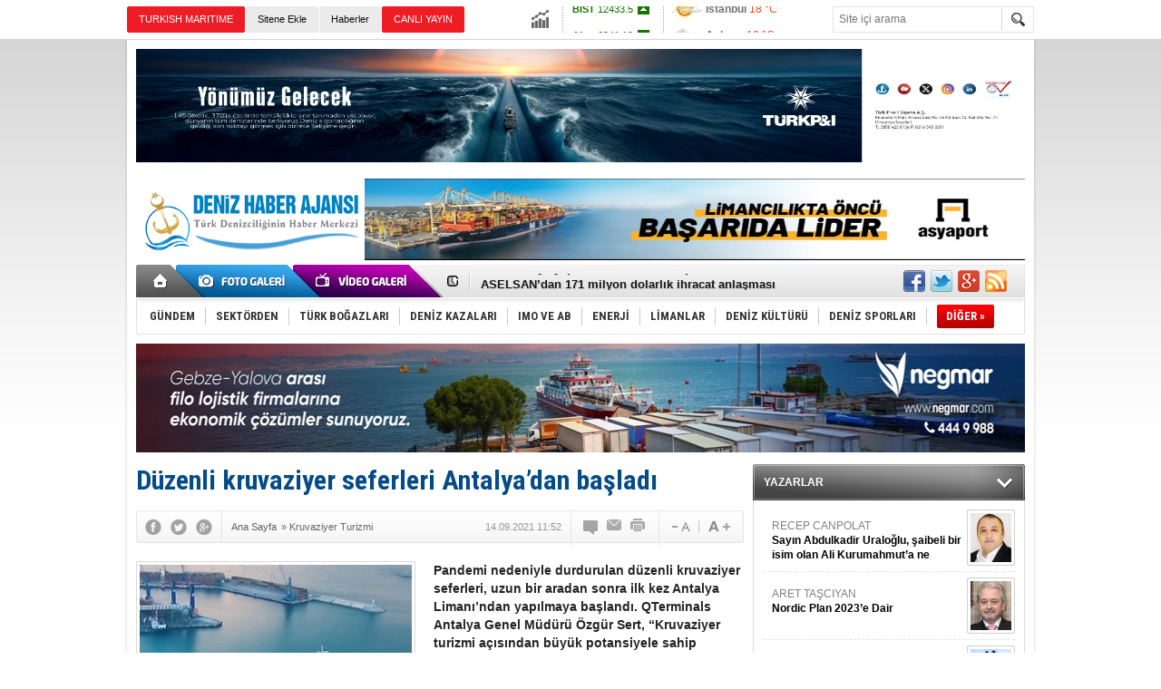

--- FILE ---
content_type: text/html; charset=UTF-8
request_url: https://www.denizhaber.net/duzenli-kruvaziyer-seferleri-antalyadan-basladi-haber-104071.htm
body_size: 12623
content:
<!DOCTYPE html>
<html xmlns="http://www.w3.org/1999/xhtml" lang="tr-TR" itemscope itemtype="http://schema.org/NewsArticle">
<head>
<base href="https://www.denizhaber.net/" target="_self"/>
<meta http-equiv="Content-Type" content="text/html; charset=UTF-8" />
<meta http-equiv="Refresh" content="600" />
<title>Düzenli kruvaziyer seferleri Antalya’dan başladı</title>
<meta name="description" content="Pandemi nedeniyle durdurulan düzenli kruvaziyer seferleri, uzun bir aradan sonra ilk kez Antalya Limanı’ndan yapılmaya başlandı. QTerminals Antalya Genel Müdürü Özgür Sert, “Kruvaziyer turizmi açısından büyük potansiyele sahip Antalya&#039;yı, Doğu Akdeniz&#039;de yeni bir dönüş merkezi haline getireceğiz” dedi." />
<link rel="publisher" href="https://plus.google.com/u/0/115937852873300162272/posts" />
<link rel="canonical" href="https://www.denizhaber.net/duzenli-kruvaziyer-seferleri-antalyadan-basladi-haber-104071.htm" />
<link rel="image_src" type="image/jpeg" href="https://www.denizhaber.net/d/news/173756.jpg" />
<meta name="DC.date.issued" content="2021-09-14T11:52:38+03:00" />
<meta property="og:site_name" content="Deniz Haber" />
<meta property="og:url" content="https://www.denizhaber.net/duzenli-kruvaziyer-seferleri-antalyadan-basladi-haber-104071.htm" />
<meta property="og:title" content="Düzenli kruvaziyer seferleri Antalya’dan başladı" />
<meta property="og:description" content="Pandemi nedeniyle durdurulan düzenli kruvaziyer seferleri, uzun bir aradan sonra ilk kez Antalya Limanı’ndan yapılmaya başlandı. QTerminals Antalya Genel Müdürü Özgür Sert, “Kruvaziyer turizmi açısından büyük potansiyele sahip Antalya&#039;yı, Doğu Akdeniz&#039;de yeni bir dönüş merkezi haline getireceğiz” dedi." />
<meta property="og:image" content="https://www.denizhaber.net/d/news/173756.jpg" />
<meta property="og:type" content="article" />
<meta name="twitter:card" content="summary">
<meta name="twitter:site" content="@denizhabercomtr">
<meta name="twitter:url" content="https://www.denizhaber.net/duzenli-kruvaziyer-seferleri-antalyadan-basladi-haber-104071.htm">
<meta name="twitter:title" content="Düzenli kruvaziyer seferleri Antalya’dan başladı" />
<meta name="twitter:description" content="Pandemi nedeniyle durdurulan düzenli kruvaziyer seferleri, uzun bir aradan sonra ilk kez Antalya Limanı’ndan yapılmaya başlandı. QTerminals Antalya Genel Müdürü Özgür Sert, “Kruvaziyer turizmi açısından büyük potansiyele sahip Antalya&#039;yı, Doğu Akdeniz&#039;de yeni bir dönüş merkezi haline getireceğiz” dedi." />
<meta name="twitter:image" content="https://www.denizhaber.net/d/news/173756.jpg" />
<meta itemprop="thumbnailUrl" content="https://www.denizhaber.net/d/news_t/173756.jpg" />
<meta itemprop="articleSection" content="Kruvaziyer Turizmi" />
<meta itemprop="dateCreated" content="2021-09-14T11:52:38+03:00" />
<meta itemprop="dateModified" content="2021-09-16T09:48:08+03:00" />
<meta itemprop="image" content="https://www.denizhaber.net/d/news/173757.jpg" />
<meta name="google-site-verification" content="d7CsjnqW2OHHxEMKJcdPVep47RXI4hkH9ryTAq6IRMs" />

<meta name="alexaVerifyID" content="2126a35e-f9ee-41e2-acff-2a0b627ac457"/><link href="https://www.denizhaber.net/s/style.css?180621.css" type="text/css" rel="stylesheet" />
<script type="text/javascript" src="https://www.denizhaber.net/s/function.js?180621.js"></script><script>
  (function(i,s,o,g,r,a,m){i['GoogleAnalyticsObject']=r;i[r]=i[r]||function(){
  (i[r].q=i[r].q||[]).push(arguments)},i[r].l=1*new Date();a=s.createElement(o),
  m=s.getElementsByTagName(o)[0];a.async=1;a.src=g;m.parentNode.insertBefore(a,m)
  })(window,document,'script','//www.google-analytics.com/analytics.js','ga');

  ga('create', 'UA-21626894-2', 'auto');
  ga('send', 'pageview');

</script>
</head>
<body class="body_main">
<!-- Start Alexa Certify Javascript -->
<script type="text/javascript">
_atrk_opts = { atrk_acct:"IVglg1aAQ700wn", domain:"denizhaber.net",dynamic: true};
(function() { var as = document.createElement('script'); as.type = 'text/javascript'; as.async = true; as.src = "https://d31qbv1cthcecs.cloudfront.net/atrk.js"; var s = document.getElementsByTagName('script')[0];s.parentNode.insertBefore(as, s); })();
</script>
<noscript><img src="https://d5nxst8fruw4z.cloudfront.net/atrk.gif?account=IVglg1aAQ700wn" style="display:none" height="1" width="1" alt="" /></noscript>
<!-- End Alexa Certify Javascript --><div class="CM_pageskin_1 CM_pageskin_2"><div class="left"><div class="banner_code"></div></div><div class="right"><div class="banner_code"></div></div></div><div class="main_container"><div class="base_topbar_outer"><div class="base_topbar base_position"><ul class="quick_launch"><li class="sole"><a href="http://www.turkishmaritime.com.tr/" target="_blank" title="TURKISH MARITIME"><blink>TURKISH MARITIME</blink></a></li><li class="parent"><a href="https://www.denizhaber.net/sitene-ekle/" target="_self" title="Sitene Ekle">Sitene Ekle</a></li><li class="parent"><a href="https://www.denizhaber.net/gunun-haberleri.htm" target="_self" title="Haberler"><h1>Haberler</h1></a></li><li class="sole"><a href="http://www.denizhaber.tv/" target="_blank" title="CANLI YAYIN"><blink>CANLI YAYIN</blink></a></li><li class="sole"><a href="https://www.denizhaber.net/gunun-haberleri.htm" target="_self" title="Günün Haberleri">Günün Haberleri</a></li></ul><div class="currency_slider" id="currency_slider"><div class="viewport"><ul class="overview"><li class="up"><span><b>BIST</b> 12433.5</span></li><li class="up"><span><b>Altın</b> 6941.19</span></li><li class="up"><span><b>Dolar</b> 43.3551</span></li><li class="up"><span><b>Euro</b> 51.2654</span></li></ul></div></div><div class="weather_slider" id="weather_slider"><div class="viewport"><ul class="overview"><li style="background-position: -3px -986px;"><span>İstanbul</span> 18 °C</li><li style="background-position: -3px -754px;"><span>Ankara</span> 10 °C</li><li style="background-position: -3px -348px;"><span>İzmir</span> 17 °C</li><li style="background-position: -3px -812px;"><span>Antalya</span> 15 °C</li><li style="background-position: -3px -812px;"><span>Muğla</span> 12 °C</li><li style="background-position: -3px -812px;"><span>Çanakkale</span> 19 °C</li></ul></div></div><form action="search_result.php" method="get"><input class="search_input" type="text" name="search_key" placeholder="Site içi arama" /><input class="search_button" type="submit" value="" /></form></div></div><div class="base_outer clearfix"><div class="banner wide_banner" style="padding-top: 10px;"><div class="inner" id="banner_logo_top"><a href="https://turkpandi.com/tr/anasayfa" target="https://turkpandi.com/tr/anasayfa"><img src="https://www.denizhaber.net/d/banner/f4db3a0c-e566-4e3a-bfa4-4fcd8de951e5.jpeg" width="980" height="125" border="0" alt=""/></a></div></div><div class="base_top base_position"><div class="logo"><a href="https://www.denizhaber.net/" rel="home" title="Deniz Haber"><img src="https://www.denizhaber.net/s/i/logo.png" alt="Deniz Haber" width="250" height="100" /></a></div><div class="banner"><div class="inner" id="banner_logo_side"><ahref="https://www.denizhaber.net/d/banner/img_0632.jpeg" target="https://www.asyaport.com/tr-TR"><img src="https://www.denizhaber.net/d/banner/img_0632.jpeg" width="728" height="90" border="0" alt=""/></a></div></div><div class="nav-mini"><a href="https://www.denizhaber.net/" title="Anasayfa" rel="home"></a></div><div class="nav-mini-2"><a href="https://www.denizhaber.net/foto-galeri/" title="Foto Galeri"></a><a href="https://www.denizhaber.net/video-galeri/" title="Video Galeri"></a></div><div class="last_min" id="last_min"><div class="viewport"><ul class="overview"><li><a href="https://www.denizhaber.net/fransiz-denizci-dunya-cevresini-40-gunde-dolasarak-rekor-kirdi-haber-123208.htm" title="Fransız denizci dünya çevresini 40 günde dolaşarak rekor kırdı">Fransız denizci dünya çevresini 40 günde dolaşarak rekor kırdı</a></li><li><a href="https://www.denizhaber.net/bozcaadaya-yapilacak-tum-seferler-iptal-edildi-haber-123207.htm" title="Bozcaada&#039;ya yapılacak tüm seferler iptal edildi">Bozcaada'ya yapılacak tüm seferler iptal edildi</a></li><li><a href="https://www.denizhaber.net/aselsandan-171-milyon-dolarlik-ihracat-anlasmasi-haber-123205.htm" title="ASELSAN’dan 171 milyon dolarlık ihracat anlaşması">ASELSAN’dan 171 milyon dolarlık ihracat anlaşması</a></li><li><a href="https://www.denizhaber.net/kucukcekmece-sahilde-2-tekne-alev-alev-yandi-haber-123200.htm" title="Küçükçekmece sahilde 2 tekne alev alev yandı">Küçükçekmece sahilde 2 tekne alev alev yandı</a></li><li><a href="https://www.denizhaber.net/arizalanan-geminin-imdadina-kegm-yetisti-haber-123199.htm" title="Arızalanan geminin imdadına KEGM yetişti">Arızalanan geminin imdadına KEGM yetişti</a></li><li><a href="https://www.denizhaber.net/trumpin-hedefinde-bu-kez-de-ruzgar-santralleri-var-haber-123190.htm" title="Trump’ın hedefinde bu kez de rüzgar santralleri var">Trump’ın hedefinde bu kez de rüzgar santralleri var</a></li><li><a href="https://www.denizhaber.net/ukrayna-el-koydugu-gemiyi-yine-satamadi-haber-123197.htm" title="Ukrayna el koyduğu gemiyi yine satamadı">Ukrayna el koyduğu gemiyi yine satamadı</a></li><li><a href="https://www.denizhaber.net/izmit-korfezi-icin-kontrol-teknesi-kiralanacak-haber-123178.htm" title="İzmit Körfezi için kontrol teknesi kiralanacak">İzmit Körfezi için kontrol teknesi kiralanacak</a></li><li><a href="https://www.denizhaber.net/turquoise-angeliquei-denizle-bulusturdu-haber-123166.htm" title="Turquoise, Angelique&#039;i denizle buluşturdu">Turquoise, Angelique'i denizle buluşturdu</a></li><li><a href="https://www.denizhaber.net/kiyi-kanununun-uygulanmasina-dair-yonetmelikte-degisiklik-haber-123198.htm" title="Kıyı Kanunu&#039;nun uygulanmasına dair yönetmelikte değişiklik">Kıyı Kanunu'nun uygulanmasına dair yönetmelikte değişiklik</a></li><li><a href="https://www.denizhaber.net/abdnin-ucak-gemisi-iran-kiyilarinda-haber-123192.htm" title="ABD’nin uçak gemisi İran kıyılarında">ABD’nin uçak gemisi İran kıyılarında</a></li><li><a href="https://www.denizhaber.net/balik-ciftliginin-agi-yirtildi-kiyilar-balikla-doldu-haber-123193.htm" title="Balık çiftliğinin ağı yırtıldı, kıyılar balıkla doldu">Balık çiftliğinin ağı yırtıldı, kıyılar balıkla doldu</a></li><li><a href="https://www.denizhaber.net/bodrumda-tarihi-panel-kardak-krizi-masaya-yatiriliyor-haber-123186.htm" title="Bodrum’da tarihi panel: Kardak Krizi masaya yatırılıyor">Bodrum’da tarihi panel: Kardak Krizi masaya yatırılıyor</a></li><li><a href="https://www.denizhaber.net/sahil-guvenlikten-yunus-kurtarma-operasyonu-haber-123189.htm" title="Sahil güvenlikten yunus kurtarma operasyonu">Sahil güvenlikten yunus kurtarma operasyonu</a></li><li><a href="https://www.denizhaber.net/tisg-group-batan-superyat-bayesianin-sahibine-dava-acti-haber-123180.htm" title="TISG Group batan süperyat Bayesian&#039;ın sahibine dava açtı">TISG Group batan süperyat Bayesian'ın sahibine dava açtı</a></li></ul></div></div><div class="social"><a href="https://www.facebook.com/denizhabercomtr" style="background-position: left -168px;" target="_blank" title="Facebook ile paylaş"></a><a href="https://twitter.com/denizhabercomtr" style="background-position: left -504px;" target="_blank" title="Twitter ile paylaş"></a><a href="https://plus.google.com/u/0/115937852873300162272/posts" style="background-position: left -240px;" target="_blank" title="Google+ ile paylaş"></a><a href="https://www.denizhaber.net/rss/" style="background-position: left -144px;" target="_blank" title="RSS, News Feed, Haber Beslemesi"></a></div><ul class="nav"><li class="sep2"></li><li class="item parent"><a class="inr" href="https://www.denizhaber.net/gundem-haberleri-1/" target="_self" title="GÜNDEM"><span>GÜNDEM</span></a></li><li class="sep"></li><li class="item parent"><a class="inr" href="https://www.denizhaber.net/sektorden-haberleri-2/" target="_self" title="SEKTÖRDEN"><span>SEKTÖRDEN</span></a></li><li class="sep"></li><li class="item parent"><a class="inr" href="https://www.denizhaber.net/turk-bogazlari-haberleri-3/" target="_self" title="TÜRK BOĞAZLARI"><span>TÜRK BOĞAZLARI</span></a></li><li class="sep"></li><li class="item parent"><a class="inr" href="https://www.denizhaber.net/deniz-kazalari-haberleri-4/" target="_self" title="DENİZ KAZALARI"><span>DENİZ KAZALARI</span></a></li><li class="sep"></li><li class="item parent"><a class="inr" href="https://www.denizhaber.net/imo-ve-ab-haberleri-5/" target="_self" title="IMO ve AB"><span>IMO VE AB</span></a></li><li class="sep"></li><li class="item parent"><a class="inr" href="https://www.denizhaber.net/enerji-haberleri-19/" target="_self" title="ENERJİ"><span>ENERJİ</span></a></li><li class="sep"></li><li class="item parent"><a class="inr" href="https://www.denizhaber.net/limanlar-haberleri-15/" target="_self" title="LİMANLAR"><span>LİMANLAR</span></a></li><li class="sep"></li><li class="item parent"><a class="inr" href="https://www.denizhaber.net/deniz-kulturu-haberleri-7/" target="_self" title="DENİZ KÜLTÜRÜ"><span>DENİZ KÜLTÜRÜ</span></a></li><li class="sep"></li><li class="item parent"><a class="inr" href="https://www.denizhaber.net/deniz-sporlari-haberleri-8/" target="_self" title="DENİZ SPORLARI"><span>DENİZ SPORLARI</span></a></li><li class="sep"></li><li class="item other"><a class="inr" href="#" onclick="return false;" title="Diğer"><span>DİĞER »</span></a><div class="subnav"><div class="inr"><ul class="catlist clearfix"><li><a href="https://www.denizhaber.net/serbest-kursu-haberleri-9/" target="_self" title="SERBEST KÜRSÜ">SERBEST KÜRSÜ</a></li><li><a href="https://www.denizhaber.net/deniz-egitimi-haberleri-10/" target="_self" title="DENİZ EĞİTİMİ">DENİZ EĞİTİMİ</a></li><li><a href="https://www.denizhaber.net/deniz-turizmi-haberleri-11/" target="_self" title="DENİZ TURİZMİ">DENİZ TURİZMİ</a></li><li><a href="https://www.denizhaber.net/gemi-insa-san-haberleri-12/" target="_self" title="GEMİ İNŞA SAN.">GEMİ İNŞA SAN.</a></li><li><a href="https://www.denizhaber.net/balikcilik-haberleri-13/" target="_self" title="BALIKÇILIK">BALIKÇILIK</a></li><li><a href="https://www.denizhaber.net/nakliyat-haberleri-14/" target="_self" title="NAKLİYAT">NAKLİYAT</a></li><li><a href="https://www.denizhaber.net/deniz-magazin-haberleri-6/" target="_self" title="DENİZ MAGAZİN">DENİZ MAGAZİN</a></li><li><a href="https://www.denizhaber.net/roportaj-haberleri-16/" target="_self" title="RÖPORTAJ">RÖPORTAJ</a></li><li><a href="https://www.denizhaber.net/dzkk-sgk-haberleri-17/" target="_self" title="DZKK-SGK">DZKK-SGK</a></li><li><a href="https://www.denizhaber.net/denizhaber-tv-haberleri-18/" target="_self" title="DENİZHABER.TV">DENİZHABER.TV</a></li><li><a href="https://www.denizhaber.net/cevre-haberleri-50/" target="_self" title="ÇEVRE">ÇEVRE</a></li></ul></div><div class="btm"></div></div></li></ul></div><div class="banner wide_banner"><div class="inner" id="banner_logo_bottom"><a href="https://negmar.com/tr-tr/" target="https://negmar.com/tr-tr/"><img src="https://www.denizhaber.net/d/banner/58f5e1bd-ec22-4eeb-81b3-397767e1df03.jpeg" width="980" height="120" border="0" alt=""/></a></div></div></div><div class="base_outer"><div id="base" class="base base_position clearfix"><div id="base_middle" class="base_middle"><div class="middle_content_title"><h1 itemprop="name">Düzenli kruvaziyer seferleri Antalya’dan başladı</h1></div><div class="middle_content_top"><div class="top_social"><script type="text/javascript">showBookmark3();</script></div><div class="nav" itemscope itemtype="http://data-vocabulary.org/Breadcrumb"><a itemprop="url" href="https://www.denizhaber.net/" rel="home" title="Ana Sayfa"><span itemprop="title">Ana Sayfa</span></a><span itemprop="child" itemscope itemtype="http://data-vocabulary.org/Breadcrumb">&raquo; <a itemprop="url" href="https://www.denizhaber.net/kruvaziyer-turizmi-haberleri-31/" rel="self" title="Kruvaziyer Turizmi"><span itemprop="title">Kruvaziyer Turizmi</span></a></span></div><div class="text_size"><img src="https://www.denizhaber.net/s/i/1x1.gif" onclick="changeFontSize('#news_content', 'd');" title="Yazıyı küçült" width="24" height="18" alt="" /><img src="https://www.denizhaber.net/s/i/1x1.gif" onclick="changeFontSize('#news_content', 'u');" title="Yazıyı büyüt" width="24" height="18" alt="" /></div><div class="tools"><a class="go_comment" rel="nofollow" href="#" onclick="$.scrollTo('.comment_add', 600); return false;" target="_blank" title="Yorum Yap"></a><a class="go_send" rel="nofollow" href="javascript:void(0)" onclick="return openPopUp_520x390('https://www.denizhaber.net/send_to_friend.php?type=1&amp;id=104071');" title="Arkadaşına Gönder"></a><a class="go_print" rel="nofollow" href="javascript:void(0)" onclick="return openPopUp_670x500('https://www.denizhaber.net/print.php?type=1&amp;id=104071')" title="Yazdır"></a></div><div class="top_date" itemprop="datePublished" content="2021-09-14T11:52:00+03:00">14.09.2021 11:52</div></div><div class="middle_content"><div class="news_detail"><div class="side_detail"><img itemprop="image" class="image" src="https://www.denizhaber.net/d/news/173756.jpg" alt="Düzenli kruvaziyer seferleri Antalya’dan başladı" width="300" height="225" /></div><div itemprop="description" class="short_content">Pandemi nedeniyle durdurulan düzenli kruvaziyer seferleri, uzun bir aradan sonra ilk kez Antalya Limanı’ndan yapılmaya başlandı. QTerminals Antalya Genel Müdürü Özgür Sert, “Kruvaziyer turizmi açısından büyük potansiyele sahip Antalya'yı, Doğu Akdeniz'de yeni bir dönüş merkezi haline getireceğiz” dedi.</div><div itemprop="articleBody" id="news_content" class="text_content"><p><span style="font-family: tahoma, geneva, sans-serif; font-size: 14px;">Kruvaziyer turizmi açısından Akdeniz’in önemli limanlarından biri olan QTerminals Antalya, düzenli kruvaziyer seferlerini yeniden başlattı. 28 Ağustos’ta deneme seferine çıkan lüks seyahat gemisi Blue Saphire, Antalya’ya dönerek ilk seferini tamamladı.</span></p><p><span style="font-size:14px;"><span style="font-family:tahoma,geneva,sans-serif;">Pandemi sürecinde Türkiye’de uzun süredir yapılamayan düzenli kruvaziyer seferlerinin yeniden başlamasından dolayı QTerminals Antalya’da gala düzenlendi. Kamu, iş, turizm ve medya temsilcilerinin katıldığı, özellikle turizmcilerin yoğun ilgi gösterdiği galanın ardından yeni yolcularını alan dev yolcu gemisi, Akdeniz’de bir hafta sürecek seferini tamamlamak için yola çıktı.</span></span></p><p><strong><span style="font-size:14px;"><span style="font-family:tahoma,geneva,sans-serif;">DÜZENLİ SEFERLER DEVAM EDECEK</span></span></strong></p><p><span style="font-size:14px;"><span style="font-family:tahoma,geneva,sans-serif;">Ağırlıklı olarak Rus ve Ukraynalı turistlerin katıldığı turda Blue Sapphire, İskenderiye, Kuşadası ve Marmaris ziyaretlerinden sonra tekrar Antalya’ya dönecek. 18 Eylül Cumartesi günü QTerminals Antalya’dan yeni yolcularını alacak kruvaziyer, düzenli seferlerine devam edecek.</span></span></p><p><strong><span style="font-size:14px;"><span style="font-family:tahoma,geneva,sans-serif;">ANTALYA KRUVAZİYER TURİZMİ AÇISINDAN BÜYÜK POTANSİYELE SAHİP</span></span></strong></p><p><span style="font-size:14px;"><span style="font-family:tahoma,geneva,sans-serif;">Kruvaziyer turizminin pandemi etkisinin azalmasıyla birlikte Antalya için ekonomik ve sosyal katkısının daha yüksek olacağını vurgulayan QTerminals Antalya Genel Müdürü Özgür Sert, “Liman tesislerinin kapasitesi ile QTerminals Antalya, Akdeniz’de iç ve dış turizm açısından önemli bir rol oynuyor. Kruvaziyer turizmi açısından büyük potansiyele sahip Antalya'yı, Doğu Akdeniz'de yeni bir dönüş merkezi haline getireceğiz” diye konuştu.</span></span></p><p><span style="font-size:14px;"><span style="font-family:tahoma,geneva,sans-serif;">QTerminals Antalya, toplam 370 metre uzunluğunda iki kruvaziyer iskelesi, bin 830 metrekare yolcu terminali ve kruvaziyer yolcularına hizmet veren 1.000 metrekare bagaj alanına sahip. Yılda yaklaşık 200 bin yolcuya ev sahipliği yapan QTerminals Antalya’da; yolcu gemilerine kılavuzluk, römorkörcülük, palamar, barınma, güvenlik, temiz su temini ve atık toplama hizmetlerinin yanı sıra bagaj işlemleri de dahil olmak üzere tam terminal hizmetleri sunuluyor.</span></span></p><p><span style="font-size:14px;"><span style="font-family:tahoma,geneva,sans-serif;"><img alt="gemi_-063.jpg" height="410" src="https://www.denizhaber.net/d/other/gemi_-063.jpg" width="670" /><img alt="gemi_1-410.jpg" height="410" src="https://www.denizhaber.net/d/other/gemi_1-410.jpg" width="670" /><img alt="gemi_2-341.jpg" height="410" src="https://www.denizhaber.net/d/other/gemi_2-341.jpg" width="670" /><img alt="gemi_3-259.jpg" height="410" src="https://www.denizhaber.net/d/other/gemi_3-259.jpg" width="670" /></span></span></p><p><strong><span style="font-size:14px;"><span style="font-family:tahoma,geneva,sans-serif;">DENİZ HABER AJANSI</span></span></strong></p></div><div class="clear"></div></div><script type="text/javascript">showBookmark5("https://www.facebook.com/denizhabercomtr", "denizhabercomtr", "https://plus.google.com/u/0/115937852873300162272/posts");</script><div class="comment_navigation"><div class="container"><div class="tools"><a class="go_send" rel="nofollow" href="javascript:void(0)" onclick="return openPopUp_520x390('https://www.denizhaber.net/send_to_friend.php?type=1&amp;id=104071');" title="Arkadaşına Gönder"></a><a class="go_print" rel="nofollow" href="javascript:void(0)" onclick="return openPopUp_670x500('https://www.denizhaber.net/print.php?type=1&amp;id=104071')" title="Yazdır"></a><a class="go_top" rel="nofollow" href="/duzenli-kruvaziyer-seferleri-antalyadan-basladi-haber-104071.htm#top" onclick="scrollPage(0); return false;" title="Yukarı"></a></div><script type="text/javascript">showBookmark4();</script></div></div><div class="comment_add"><form method="post" id="comment_form" onsubmit="return addComment(1, 104071);"><textarea name="comment_content" id="comment_content" class="comment_content" rows="6" placeholder="Yorumunuz"></textarea><input type="text" name="member_name" id="member_name" class="member_name" placeholder="Adınız" /><input type="submit" name="comment_submit" id="comment_submit" class="comment_submit" value="GÖNDER" /> </form><div class="info"><b>UYARI:</b> Küfür, hakaret, rencide edici cümleler veya imalar, inançlara saldırı içeren, imla kuralları ile yazılmamış,<br /> Türkçe karakter kullanılmayan ve büyük harflerle yazılmış yorumlar onaylanmamaktadır.</div></div><div class="comment"><div class="container"><div class="content" align="center">Bu habere henüz yorum eklenmemiştir.</div></div><div class="btm"></div></div><div class="latest_gallery"><div class="caption">SON EKLENEN <span>GALERİLER</span></div><ul class="content"></ul></div><div class="middle_sub_page_title"><span>Diğer Haberler</span></div><div class="news_set"><div class="inner clearfix"><div><a class="image" href="https://www.denizhaber.net/celestyalden-arap-korfezinde-global-tanitim-gezisi-haber-122796.htm" title="Celestyal’den Arap Körfezi’nde global tanıtım gezisi"><img src="https://www.denizhaber.net/d/news_t/212633.jpg" alt="Celestyal’den Arap Körfezi’nde global tanıtım gezisi" width="210" height="157" /></a><a class="content" href="https://www.denizhaber.net/celestyalden-arap-korfezinde-global-tanitim-gezisi-haber-122796.htm" title="Celestyal’den Arap Körfezi’nde global tanıtım gezisi"><span>Celestyal’den Arap Körfezi’nde global tanıtım gezisi</span>Celestyal Discovery’nin lansmanı ve 2025 "Iconic Arabia" programı kapsamında 30 global seyahat acente temsilcisi, Arap Körfezi’nde bir cruise keşif turu gerçekleştirdi.</a></div><div><a class="image" href="https://www.denizhaber.net/kruvaziyer-turizminde-rekor-kirildi-haber-121592.htm" title="Kruvaziyer turizminde rekor kırıldı"><img src="https://www.denizhaber.net/d/news_t/210200.jpg" alt="Kruvaziyer turizminde rekor kırıldı" width="210" height="157" /></a><a class="content" href="https://www.denizhaber.net/kruvaziyer-turizminde-rekor-kirildi-haber-121592.htm" title="Kruvaziyer turizminde rekor kırıldı"><span>Kruvaziyer turizminde rekor kırıldı</span>Ağustosta limanlara gelen kruvaziyer yolcu sayısı, geçen yılın aynı ayına göre yüzde 16,8 artışla 357 bin 646 oldu ve Ağustos ayları içinde en yüksek sayıya ulaşarak rekor kırıldı.</a></div><div><a class="image" href="https://www.denizhaber.net/qterminals-antalya-mein-schiff-4u-agirladi-haber-119740.htm" title="QTerminals Antalya, Mein Schiff 4&#039;ü ağırladı"><img src="https://www.denizhaber.net/d/news_t/206555.jpg" alt="QTerminals Antalya, Mein Schiff 4&#039;ü ağırladı" width="210" height="157" /></a><a class="content" href="https://www.denizhaber.net/qterminals-antalya-mein-schiff-4u-agirladi-haber-119740.htm" title="QTerminals Antalya, Mein Schiff 4&#039;ü ağırladı"><span>QTerminals Antalya, Mein Schiff 4'ü ağırladı</span>Akdeniz’in prestijli kruvaziyerlerinden M/V Mein Schiff 4, QTerminals Antalya Limanı’nda başarıyla ağırlandı. Malta bayraklı dev gemi, yaklaşık 5000 yolcusu ve 900 kişilik mürettebatıyla şehre canlılık kattı.</a></div><div><a class="image" href="https://www.denizhaber.net/msc-sinfonia-gemisi-izmirde-haber-118572.htm" title="MSC Sinfonia gemisi İzmir&#039;de"><img src="https://www.denizhaber.net/d/news_t/204116.jpg" alt="MSC Sinfonia gemisi İzmir&#039;de" width="210" height="157" /></a><a class="content" href="https://www.denizhaber.net/msc-sinfonia-gemisi-izmirde-haber-118572.htm" title="MSC Sinfonia gemisi İzmir&#039;de"><span>MSC Sinfonia gemisi İzmir'de</span>İzmir'e kruvaziyerle 2 bin 700 turist geldi.</a></div><div><a class="image" href="https://www.denizhaber.net/celestyal-arap-korfezi-sezonunu-katarda-baslatti-haber-118406.htm" title="Celestyal, Arap Körfezi sezonunu Katar&#039;da başlattı"><img src="https://www.denizhaber.net/d/news_t/203771.jpg" alt="Celestyal, Arap Körfezi sezonunu Katar&#039;da başlattı" width="210" height="157" /></a><a class="content" href="https://www.denizhaber.net/celestyal-arap-korfezi-sezonunu-katarda-baslatti-haber-118406.htm" title="Celestyal, Arap Körfezi sezonunu Katar&#039;da başlattı"><span>Celestyal, Arap Körfezi sezonunu Katar'da başlattı</span>Celestyal, amiral gemisi Journey'in Katar Doha'ya ulaşmasıyla Arap Körfezi sezonunu başlattığını duyurdu.</a></div><div><a class="image" href="https://www.denizhaber.net/miray-cruises-2025-yazina-hazirlaniyor-haber-118375.htm" title="Miray Cruises 2025 yazına hazırlanıyor"><img src="https://www.denizhaber.net/d/news_t/203708.jpg" alt="Miray Cruises 2025 yazına hazırlanıyor" width="210" height="157" /></a><a class="content" href="https://www.denizhaber.net/miray-cruises-2025-yazina-hazirlaniyor-haber-118375.htm" title="Miray Cruises 2025 yazına hazırlanıyor"><span>Miray Cruises 2025 yazına hazırlanıyor</span>2024 yazını verdiği hizmetle ve tatil sektöründeki başarılarıyla gurur ile kapayan denizlerin yüzen tatil cenneti Miray Cruises, 2025 yazına yine özenle hazırlanıyor.</a></div></div></div><div class="news_list_view"><li><a href="https://www.denizhaber.net/astoria-grande-yilin-son-seferini-yapti-haber-118362.htm" title="&quot;Astoria Grande&quot; yılın son seferini yaptı">&quot;Astoria Grande&quot; yılın son seferini yaptı</a><span>29 Kasım 2024 Cuma 16:10</span></li><li><a href="https://www.denizhaber.net/cruiseda-black-friday-kampanyasi-haber-118342.htm" title="Cruise&#039;da Black Friday kampanyası!">Cruise&#039;da Black Friday kampanyası!</a><span>28 Kasım 2024 Perşembe 10:50</span></li><li><a href="https://www.denizhaber.net/izmir-kruvaziyer-turizminde-yukseliyor-1-milyon-yolcu-hedefi-gerceklesti-haber-118329.htm" title="İzmir kruvaziyer turizminde yükseliyor: 1 milyon yolcu hedefi gerçekleşti!">İzmir kruvaziyer turizminde yükseliyor: 1 milyon yolcu hedefi gerçekleşti!</a><span>27 Kasım 2024 Çarşamba 11:10</span></li><li><a href="https://www.denizhaber.net/msc-cruises-kis-sezonunda-istanbul-ve-izmir-cikisli-seferler-duzenleyecek-haber-118269.htm" title="MSC Cruises, kış sezonunda İstanbul ve İzmir çıkışlı seferler düzenleyecek">MSC Cruises, kış sezonunda İstanbul ve İzmir çıkışlı seferler düzenleyecek</a><span>20 Kasım 2024 Çarşamba 17:41</span></li><li><a href="https://www.denizhaber.net/turkiyede-10-ayda-yaklasik-18-milyon-kruvaziyer-yolcusu-agirlandi-haber-118255.htm" title="Türkiye&#039;de 10 ayda yaklaşık 1,8 milyon kruvaziyer yolcusu ağırlandı">Türkiye&#039;de 10 ayda yaklaşık 1,8 milyon kruvaziyer yolcusu ağırlandı</a><span>19 Kasım 2024 Salı 17:05</span></li><li><a href="https://www.denizhaber.net/aida-blu-marmariste-haber-118243.htm" title="&quot;Aida Blu&quot; Marmaris&#039;te">&quot;Aida Blu&quot; Marmaris&#039;te</a><span>18 Kasım 2024 Pazartesi 16:16</span></li><li><a href="https://www.denizhaber.net/karadeniz-kruvaziyer-turizmi-ile-dunyaya-aciliyor-haber-118172.htm" title="Karadeniz kruvaziyer turizmi ile dünyaya açılıyor">Karadeniz kruvaziyer turizmi ile dünyaya açılıyor</a><span>12 Kasım 2024 Salı 10:36</span></li><li><a href="https://www.denizhaber.net/bodruma-sezonun-son-kruvaziyeri-geldi-haber-118146.htm" title="Bodrum&#039;a sezonun son kruvaziyeri geldi">Bodrum&#039;a sezonun son kruvaziyeri geldi</a><span>08 Kasım 2024 Cuma 16:03</span></li><li><a href="https://www.denizhaber.net/turkiyede-9-ayda-kruvaziyer-yolcu-sayisi-15-milyona-yaklasti-haber-118140.htm" title="Türkiye&#039;de 9 ayda kruvaziyer yolcu sayısı 1,5 milyona yaklaştı">Türkiye&#039;de 9 ayda kruvaziyer yolcu sayısı 1,5 milyona yaklaştı</a><span>08 Kasım 2024 Cuma 11:29</span></li><li><a href="https://www.denizhaber.net/explorer-of-the-seas-gemisi-bodrumda-haber-117980.htm" title="&quot;Explorer Of The Seas&quot; gemisi Bodrum&#039;da">&quot;Explorer Of The Seas&quot; gemisi Bodrum&#039;da</a><span>24 Ekim 2024 Perşembe 12:20</span></li></div></div></div><div id="base_side" class="base_side"><div class="side_caption side_caption_2"><a href="https://www.denizhaber.net/yazarlar.htm" title="YAZARLAR">YAZARLAR</a></div><div class="side_content"><div class="author_side" id="author_side_1"><div class="viewport"><ul class="overview"><li><a class="content" href="https://www.denizhaber.net/yazi/sayin-abdulkadir-uraloglu-saibeli-bir-isim-olan-ali-kurumahmuta-ne-danisiyorsunuz-634.htm" title="RECEP CANPOLAT">RECEP CANPOLAT<span>Sayın Abdulkadir Uraloğlu, şaibeli bir isim olan Ali Kurumahmut’a ne danışıyorsunuz?</span></a><a class="image" href="https://www.denizhaber.net/yazi/sayin-abdulkadir-uraloglu-saibeli-bir-isim-olan-ali-kurumahmuta-ne-danisiyorsunuz-634.htm" title="RECEP CANPOLAT"><img src="https://www.denizhaber.net/d/author/5_s.jpg" alt="RECEP CANPOLAT" width="45" height="54" /></a></li><li><a class="content" href="https://www.denizhaber.net/yazi/nordic-plan-2023e-dair-628.htm" title="ARET TAŞCIYAN">ARET TAŞCIYAN<span>Nordic Plan 2023’e Dair</span></a><a class="image" href="https://www.denizhaber.net/yazi/nordic-plan-2023e-dair-628.htm" title="ARET TAŞCIYAN"><img src="https://www.denizhaber.net/d/author/45_s.jpg" alt="ARET TAŞCIYAN" width="45" height="54" /></a></li><li><a class="content" href="https://www.denizhaber.net/yazi/kirli-gecmisi-olanlar-ahlak-dersi-veremez-625.htm" title="JURNAL">JURNAL<span>Kirli geçmişi olanlar, ahlak dersi veremez!</span></a><a class="image" href="https://www.denizhaber.net/yazi/kirli-gecmisi-olanlar-ahlak-dersi-veremez-625.htm" title="JURNAL"><img src="https://www.denizhaber.net/d/author/6_s.jpg" alt="JURNAL" width="45" height="54" /></a></li><li><a class="content" href="https://www.denizhaber.net/yazi/montro-yurtta-ve-dunyada-baristir-622.htm" title="Kpt. Dr. HASAN TERZİ">Kpt. Dr. HASAN TERZİ<span>Montrö, yurtta ve dünyada barıştır</span></a><a class="image" href="https://www.denizhaber.net/yazi/montro-yurtta-ve-dunyada-baristir-622.htm" title="Kpt. Dr. HASAN TERZİ"><img src="https://www.denizhaber.net/d/author/47_s.jpg" alt="Kpt. Dr. HASAN TERZİ" width="45" height="54" /></a></li><li><a class="content" href="https://www.denizhaber.net/yazi/kuresel-salgin-krizinin-turk-gemi-insa-sanayi-uzerine-etkileri-607.htm" title="ERTUĞ YAŞAR">ERTUĞ YAŞAR<span>Küresel salgın krizinin Türk gemi inşa sanayi üzerine etkileri</span></a><a class="image" href="https://www.denizhaber.net/yazi/kuresel-salgin-krizinin-turk-gemi-insa-sanayi-uzerine-etkileri-607.htm" title="ERTUĞ YAŞAR"><img src="https://www.denizhaber.net/d/author/33_s.jpg" alt="ERTUĞ YAŞAR" width="45" height="54" /></a></li><li><a class="content" href="https://www.denizhaber.net/yazi/kilavuz-kaptan-kardeslerime-ithafen-603.htm" title="Kpt. MESUT AZMİ GÖKSOY">Kpt. MESUT AZMİ GÖKSOY<span>Kılavuz kaptan kardeşlerime ithafen...</span></a><a class="image" href="https://www.denizhaber.net/yazi/kilavuz-kaptan-kardeslerime-ithafen-603.htm" title="Kpt. MESUT AZMİ GÖKSOY"><img src="https://www.denizhaber.net/d/author/43_s.jpg" alt="Kpt. MESUT AZMİ GÖKSOY" width="45" height="54" /></a></li></ul></div><div class="side_tiny_pager"><div class="buttons prev" title="Geri"></div><div class="pager"><span class="pagenum" data-index="0">1</span><span class="pagenum" data-index="1">2</span></div><div class="buttons next" title="İleri"></div></div></div></div><div class="side_content_bottom"></div><div class="side_caption"><span onclick="return changeMostlyPage(1, 1);">ÇOK OKUNANLAR</span></div><div class="side_content"><div class="mostly_readed" id="mostly_readed_1"><ul><li><a href="https://www.denizhaber.net/ukrayna-el-koydugu-gemiyi-yine-satamadi-haber-123197.htm" class="image" title="Ukrayna el koyduğu gemiyi yine satamadı"><img src="https://www.denizhaber.net/d/news_t/213405.jpg" alt="Ukrayna el koyduğu gemiyi yine satamadı" width="150" height="112" /></a><a href="https://www.denizhaber.net/ukrayna-el-koydugu-gemiyi-yine-satamadi-haber-123197.htm" class="title" title="Ukrayna el koyduğu gemiyi yine satamadı">Ukrayna el koyduğu gemiyi yine satamadı</a></li><li class="sep"></li><li><a href="https://www.denizhaber.net/izmit-korfezi-icin-kontrol-teknesi-kiralanacak-haber-123178.htm" class="image" title="İzmit Körfezi için kontrol teknesi kiralanacak"><img src="https://www.denizhaber.net/d/news_t/213367.jpg" alt="İzmit Körfezi için kontrol teknesi kiralanacak" width="150" height="112" /></a><a href="https://www.denizhaber.net/izmit-korfezi-icin-kontrol-teknesi-kiralanacak-haber-123178.htm" class="title" title="İzmit Körfezi için kontrol teknesi kiralanacak">İzmit Körfezi için kontrol teknesi kiralanacak</a></li><li class="sep"></li><li><a href="https://www.denizhaber.net/arizalanan-geminin-imdadina-kegm-yetisti-haber-123199.htm" class="image" title="Arızalanan geminin imdadına KEGM yetişti"><img src="https://www.denizhaber.net/d/news_t/213409.jpg" alt="Arızalanan geminin imdadına KEGM yetişti" width="150" height="112" /></a><a href="https://www.denizhaber.net/arizalanan-geminin-imdadina-kegm-yetisti-haber-123199.htm" class="title" title="Arızalanan geminin imdadına KEGM yetişti">Arızalanan geminin imdadına KEGM yetişti</a></li><li class="sep"></li><li><a href="https://www.denizhaber.net/turquoise-angeliquei-denizle-bulusturdu-haber-123166.htm" class="image" title="Turquoise, Angelique&#039;i denizle buluşturdu"><img src="https://www.denizhaber.net/d/news_t/213343.jpg" alt="Turquoise, Angelique&#039;i denizle buluşturdu" width="150" height="112" /></a><a href="https://www.denizhaber.net/turquoise-angeliquei-denizle-bulusturdu-haber-123166.htm" class="title" title="Turquoise, Angelique&#039;i denizle buluşturdu">Turquoise, Angelique'i denizle buluşturdu</a></li><li class="sep"></li></ul><div class="sub_link"><span onclick="return changeMostlyPage(1, 2);">DÜN</span>|<span onclick="return changeMostlyPage(1, 3);">BU HAFTA</span>|<span onclick="return changeMostlyPage(1, 4);">BU AY</span></div></div></div><div class="side_content_bottom"></div><div class="side_caption side_caption_3"><a href="https://www.denizhaber.net/foto-galeri/" title="Foto Galeri">FOTO GALERİ</a></div><div class="side_content"><ul class="gallery_side" id="gallery_side"><li class="item"><a href="https://www.denizhaber.net/galeri/gemi-icinde-gemi-konsepti-ile-msc-splendida-723.htm" title="“Gemi içinde gemi” konsepti ile MSC Splendida"><img src="https://www.denizhaber.net/d/gallery/723_s.jpg" alt="“Gemi içinde gemi” konsepti ile MSC Splendida" width="127" height="96" /><span class="tl"></span><span class="wrapword">“Gemi içinde gemi” konsepti ile MSC Splendida</span></a></li><li class="sep"></li><li class="item"><a href="https://www.denizhaber.net/galeri/dunyada-tek-denizalti-yuzer-havuzu-intikal-seyrine-basladi-722.htm" title="Dünyada tek! Denizaltı yüzer havuzu intikal seyrine başladı"><img src="https://www.denizhaber.net/d/gallery/722_s.jpg" alt="Dünyada tek! Denizaltı yüzer havuzu intikal seyrine başladı" width="127" height="96" /><span class="tl"></span><span class="wrapword">Dünyada tek! Denizaltı yüzer havuzu intikal seyrine başladı</span></a></li><li class="item"><a href="https://www.denizhaber.net/galeri/mscden-55-milyon-euroluk-turizm-geliri-mujdesi-721.htm" title="MSC&#039;den 55 milyon euroluk turizm geliri müjdesi"><img src="https://www.denizhaber.net/d/gallery/721_s.jpg" alt="MSC&#039;den 55 milyon euroluk turizm geliri müjdesi" width="127" height="96" /><span class="tl"></span><span class="wrapword">MSC'den 55 milyon euroluk turizm geliri müjdesi</span></a></li><li class="sep"></li><li class="item"><a href="https://www.denizhaber.net/galeri/5-bosphorus-ship-brokers-dinner-istanbulda-yapildi-720.htm" title="5. Bosphorus Ship Brokers Dinner, İstanbul’da yapıldı"><img src="https://www.denizhaber.net/d/gallery/720_s.jpg" alt="5. Bosphorus Ship Brokers Dinner, İstanbul’da yapıldı" width="127" height="96" /><span class="tl"></span><span class="wrapword">5. Bosphorus Ship Brokers Dinner, İstanbul’da yapıldı</span></a></li></ul><div class="side_content_pager gallery_side_pager"><div class="pager"><span data-value="1">1</span><span data-value="2">2</span><span data-value="3">3</span><span data-value="4">4</span><span data-value="5">5</span><span data-value="6">6</span><span data-value="7">7</span><span data-value="8">8</span></div></div></div><div class="side_content_bottom"></div><div class="side_caption"><a href="https://www.denizhaber.net/video-galeri/" title="Video Galeri">VİDEO GALERİ</a></div><div class="side_content"><ul class="gallery_side" id="video_side"><li class="item"><a href="https://www.denizhaber.net/video/ceksan-tersanesi-basaran-bayrak-tankerini-suya-indirdi-165.htm" title="Çeksan Tersanesi, Başaran Bayrak tankerini suya indirdi"><img src="https://www.denizhaber.net/d/video/165.jpg" alt="Çeksan Tersanesi, Başaran Bayrak tankerini suya indirdi" width="127" height="96" /><span class="tl"></span><span class="wrapword">Çeksan Tersanesi, Başaran Bayrak tankerini suya indirdi</span></a></li><li class="sep"></li><li class="item"><a href="https://www.denizhaber.net/video/tcg-anadolu-tersane-teknik-seyrini-tamamladi-164.htm" title="TCG Anadolu, tersane teknik seyrini tamamladı"><img src="https://www.denizhaber.net/d/video/164.jpg" alt="TCG Anadolu, tersane teknik seyrini tamamladı" width="127" height="96" /><span class="tl"></span><span class="wrapword">TCG Anadolu, tersane teknik seyrini tamamladı</span></a></li><li class="item"><a href="https://www.denizhaber.net/video/gocmenlerin-imdadina-turk-sahipli-mina-deniz-yetisti-163.htm" title="Göçmenlerin imdadına Türk sahipli MINA DENIZ yetişti"><img src="https://www.denizhaber.net/d/video/163.jpg" alt="Göçmenlerin imdadına Türk sahipli MINA DENIZ yetişti" width="127" height="96" /><span class="tl"></span><span class="wrapword">Göçmenlerin imdadına Türk sahipli MINA DENIZ yetişti</span></a></li><li class="sep"></li><li class="item"><a href="https://www.denizhaber.net/video/milastaki-yangin-yeniden-termik-santrallere-dogru-ilerliyor-161.htm" title="Milas’taki yangın yeniden termik santrallere doğru ilerliyor"><img src="https://www.denizhaber.net/d/video/161.jpg" alt="Milas’taki yangın yeniden termik santrallere doğru ilerliyor" width="127" height="96" /><span class="tl"></span><span class="wrapword">Milas’taki yangın yeniden termik santrallere doğru ilerliyor</span></a></li></ul><div class="side_content_pager video_side_pager"><div class="pager"><span data-value="1">1</span><span data-value="2">2</span><span data-value="3">3</span><span data-value="4">4</span><span data-value="5">5</span><span data-value="6">6</span><span data-value="7">7</span><span data-value="8">8</span></div></div></div><div class="side_content_bottom"></div><div class="side_cat_news"><div class="box"><a class="caption" href="https://www.denizhaber.net/serbest-kursu-haberleri-9/" title="SERBEST KÜRSÜ">SERBEST KÜRSÜ</a><div class="buttons prev" title="Geri"></div><div class="buttons next" title="İleri"></div><div class="viewport"><ul class="overview"><li><a href="https://www.denizhaber.net/muglada-462-tekne-denetlendi-363-tesis-kapandi-haber-123071.htm" class="image" title="Muğla’da 462 tekne denetlendi, 363 tesis kapandı"><img src="https://www.denizhaber.net/d/news_t/213160.jpg" alt="Muğla’da 462 tekne denetlendi, 363 tesis kapandı" width="150" height="113" /></a><a href="https://www.denizhaber.net/muglada-462-tekne-denetlendi-363-tesis-kapandi-haber-123071.htm" class="content" title="Muğla’da 462 tekne denetlendi, 363 tesis kapandı"><span>Muğla’da 462 tekne denetlendi, 363 tesis kapandı</span>Muğla’da turizm güvenliği kapsamında Sahil Güvenlik Komutanlığınca 5 bin 504 tekne ve yat denetlendi,  eksiklikleri bulunan 462 tekne ve yata idari para cezası uygulandı.</a></li><li><a href="https://www.denizhaber.net/askeri-fabrika-ve-tersane-isletme-a-s-asfat-8-yasinda-haber-123062.htm" class="image" title="Askeri Fabrika ve Tersane İşletme A.Ş. (ASFAT) 8 yaşında"><img src="https://www.denizhaber.net/s/i/1x1.gif" data-src="https://www.denizhaber.net/d/news_t/213142.jpg" alt="Askeri Fabrika ve Tersane İşletme A.Ş. (ASFAT) 8 yaşında" width="150" height="113" /></a><a href="https://www.denizhaber.net/askeri-fabrika-ve-tersane-isletme-a-s-asfat-8-yasinda-haber-123062.htm" class="content" title="Askeri Fabrika ve Tersane İşletme A.Ş. (ASFAT) 8 yaşında"><span>Askeri Fabrika ve Tersane İşletme A.Ş. (ASFAT) 8 yaşında</span>27 askeri fabrika ve 9 askeri tersanenin nitelikli ve alanında uzman iş gücü ve Ar-Ge çalışmalarıyla ortak üretim ve tasarım çözümleri üreten ASFAT 8. yılını kutladı.</a></li><li><a href="https://www.denizhaber.net/dunyanin-en-uzun-tuneli-icin-onay-cikti-haber-122819.htm" class="image" title="Dünyanın en uzun tüneli için onay çıktı"><img src="https://www.denizhaber.net/s/i/1x1.gif" data-src="https://www.denizhaber.net/d/news_t/212679.jpg" alt="Dünyanın en uzun tüneli için onay çıktı" width="150" height="113" /></a><a href="https://www.denizhaber.net/dunyanin-en-uzun-tuneli-icin-onay-cikti-haber-122819.htm" class="content" title="Dünyanın en uzun tüneli için onay çıktı"><span>Dünyanın en uzun tüneli için onay çıktı</span>Çin'de inşa edilecek 123 kilometrelik Bohai Boğazı Tüneli için onay alındı. Yüksek hızlı trenlerle yolculuk süresi 8 saatten 40 dakikaya düşecek, ancak proje çevre endişeleri ve yüksek maliyetle gündemde.</a></li><li><a href="https://www.denizhaber.net/dunyanin-en-fazla-adaya-sahip-ulkesi-belli-oldu-haber-122625.htm" class="image" title="Dünyanın en fazla adaya sahip ülkesi belli oldu"><img src="https://www.denizhaber.net/s/i/1x1.gif" data-src="https://www.denizhaber.net/d/news_t/212253.jpg" alt="Dünyanın en fazla adaya sahip ülkesi belli oldu" width="150" height="113" /></a><a href="https://www.denizhaber.net/dunyanin-en-fazla-adaya-sahip-ulkesi-belli-oldu-haber-122625.htm" class="content" title="Dünyanın en fazla adaya sahip ülkesi belli oldu"><span>Dünyanın en fazla adaya sahip ülkesi belli oldu</span>Dünyanın en fazla adaya sahip ülkesi düşündüğümüzde beklenen tropik bölgeler değil, kuzeyin soğuk suları karşımıza çıkıyor. Listenin zirvesinde, tahminleri bozan İsveç yer aldı.</a></li></ul></div></div><div class="box"><a class="caption" href="https://www.denizhaber.net/limanlar-haberleri-15/" title="LİMANLAR">LİMANLAR</a><div class="buttons prev" title="Geri"></div><div class="buttons next" title="İleri"></div><div class="viewport"><ul class="overview"><li><a href="https://www.denizhaber.net/aliaga-yat-limani-icin-bakanlik-onayi-haber-123169.htm" class="image" title="Aliağa Yat Limanı için Bakanlık onayı!"><img src="https://www.denizhaber.net/d/news_t/213349.jpg" alt="Aliağa Yat Limanı için Bakanlık onayı!" width="150" height="113" /></a><a href="https://www.denizhaber.net/aliaga-yat-limani-icin-bakanlik-onayi-haber-123169.htm" class="content" title="Aliağa Yat Limanı için Bakanlık onayı!"><span>Aliağa Yat Limanı için Bakanlık onayı!</span>56 bin metrekare dolgu, 120 yat kapasitesi ve 641 milyon TL’lik yatırım içeren Aliağa Yat Limanı Projesi için Çevre, Şehircilik ve İklim Değişikliği Bakanlığı tarafından “ÇED Olumlu” kararı verildi.</a></li><li><a href="https://www.denizhaber.net/seferihiarda-teos-marina-cedine-itiraz-haber-123157.htm" class="image" title="Seferihiar’da Teos Marina ÇED’ine itiraz"><img src="https://www.denizhaber.net/s/i/1x1.gif" data-src="https://www.denizhaber.net/d/news_t/212574.jpg" alt="Seferihiar’da Teos Marina ÇED’ine itiraz" width="150" height="113" /></a><a href="https://www.denizhaber.net/seferihiarda-teos-marina-cedine-itiraz-haber-123157.htm" class="content" title="Seferihiar’da Teos Marina ÇED’ine itiraz"><span>Seferihiar’da Teos Marina ÇED’ine itiraz</span>Seferihisar Belediyesi ve Sığacık’ta yaşayan balıkçılar, Sığacık Teos Marina’nın kapasite artırımı için hazırlanan Çevresel Etki Değerlendirmesi (ÇED) raporuna tepki gösterdi.</a></li><li><a href="https://www.denizhaber.net/dp-world-evyapta-uzaktan-kumandali-rihtim-vincleri-hizmette-haber-123091.htm" class="image" title="DP World Evyap’ta uzaktan kumandalı rıhtım vinçleri hizmette"><img src="https://www.denizhaber.net/s/i/1x1.gif" data-src="https://www.denizhaber.net/d/news_t/213205.jpg" alt="DP World Evyap’ta uzaktan kumandalı rıhtım vinçleri hizmette" width="150" height="113" /></a><a href="https://www.denizhaber.net/dp-world-evyapta-uzaktan-kumandali-rihtim-vincleri-hizmette-haber-123091.htm" class="content" title="DP World Evyap’ta uzaktan kumandalı rıhtım vinçleri hizmette"><span>DP World Evyap’ta uzaktan kumandalı rıhtım vinçleri hizmette</span>DP World Evyap’ın Körfez Terminali’nde devreye aldığı uzaktan kumandalı rıhtım vinçleri, sahadaki güvenlik standartlarını yükseltiyor. Yeni vinçler, terminalin konteyner elleçleme kapasitesini artırarak DP World’ün Türkiye’deki operasyonlarının verimliliğine katkı sağlıyor.</a></li><li><a href="https://www.denizhaber.net/turkiye-varlik-fonundan-alsancak-limani-icin-surpriz-hamle-haber-123095.htm" class="image" title="Türkiye Varlık Fonu’ndan Alsancak limanı için sürpriz hamle"><img src="https://www.denizhaber.net/s/i/1x1.gif" data-src="https://www.denizhaber.net/d/news_t/194806.jpg" alt="Türkiye Varlık Fonu’ndan Alsancak limanı için sürpriz hamle" width="150" height="113" /></a><a href="https://www.denizhaber.net/turkiye-varlik-fonundan-alsancak-limani-icin-surpriz-hamle-haber-123095.htm" class="content" title="Türkiye Varlık Fonu’ndan Alsancak limanı için sürpriz hamle"><span>Türkiye Varlık Fonu’ndan Alsancak limanı için sürpriz hamle</span>Türkiye Varlık Fonu Genel Müdürü Salim Arda Ermut, TCDD İzmir Alsancak Limanı için, limanı geliştirecek yatırımın TVF tarafından yapılması, işletmenin ise devredilmesi üzerinde durduklarını söyledi</a></li></ul></div></div><div class="box"><a class="caption" href="https://www.denizhaber.net/imo-ve-ab-haberleri-5/" title="IMO ve AB">IMO VE AB</a><div class="buttons prev" title="Geri"></div><div class="buttons next" title="İleri"></div><div class="viewport"><ul class="overview"><li><a href="https://www.denizhaber.net/imo-liman-guvenligi-bolgesel-calistayi-istanbulda-duzenlendi-haber-117819.htm" class="image" title="IMO Liman Güvenliği Bölgesel Çalıştayı İstanbul&#039;da düzenlendi"><img src="https://www.denizhaber.net/d/news_t/202558.jpg" alt="IMO Liman Güvenliği Bölgesel Çalıştayı İstanbul&#039;da düzenlendi" width="150" height="113" /></a><a href="https://www.denizhaber.net/imo-liman-guvenligi-bolgesel-calistayi-istanbulda-duzenlendi-haber-117819.htm" class="content" title="IMO Liman Güvenliği Bölgesel Çalıştayı İstanbul&#039;da düzenlendi"><span>IMO Liman Güvenliği Bölgesel Çalıştayı İstanbul'da düzenlendi</span>“IMO Liman Tesisi Güvenlik Denetçileri için Bölgesel Eğitim” Çalıştayı İstanbul'da düzenlendi.</a></li><li><a href="https://www.denizhaber.net/imo-mepc-81-donem-toplantisinda-yeni-kararlar-alindi-haber-116447.htm" class="image" title="IMO MEPC 81. dönem toplantısında yeni kararlar alındı"><img src="https://www.denizhaber.net/s/i/1x1.gif" data-src="https://www.denizhaber.net/d/news_t/199726.jpg" alt="IMO MEPC 81. dönem toplantısında yeni kararlar alındı" width="150" height="113" /></a><a href="https://www.denizhaber.net/imo-mepc-81-donem-toplantisinda-yeni-kararlar-alindi-haber-116447.htm" class="content" title="IMO MEPC 81. dönem toplantısında yeni kararlar alındı"><span>IMO MEPC 81. dönem toplantısında yeni kararlar alındı</span>Uluslararası Denizcilik Örgütü (IMO) Deniz Çevresinin Korunması Komitesi'nin (MEPC) 81. dönem toplantısında yeni kararlar alındı.</a></li><li><a href="https://www.denizhaber.net/imo-sektorde-yeni-donemin-stratejik-onceliklerini-acikladi-haber-116055.htm" class="image" title="IMO, sektörde yeni dönemin stratejik önceliklerini açıkladı"><img src="https://www.denizhaber.net/s/i/1x1.gif" data-src="https://www.denizhaber.net/d/news_t/198916.jpg" alt="IMO, sektörde yeni dönemin stratejik önceliklerini açıkladı" width="150" height="113" /></a><a href="https://www.denizhaber.net/imo-sektorde-yeni-donemin-stratejik-onceliklerini-acikladi-haber-116055.htm" class="content" title="IMO, sektörde yeni dönemin stratejik önceliklerini açıkladı"><span>IMO, sektörde yeni dönemin stratejik önceliklerini açıkladı</span>Uluslararası Denizcilik Örgütü (IMO) Genel Sekreteri Arsenio Dominguez, daha güvenli ve çevre dostu denizciliğin sağlanması amacıyla örgütün önümüzdeki dört yıla ilişkin planlarını ve odak alanlarını paylaştı.</a></li><li><a href="https://www.denizhaber.net/imodan-kizildeniz-aciklamasi-haber-115837.htm" class="image" title="IMO&#039;dan Kızıldeniz açıklaması"><img src="https://www.denizhaber.net/s/i/1x1.gif" data-src="https://www.denizhaber.net/d/news_t/198473.jpg" alt="IMO&#039;dan Kızıldeniz açıklaması" width="150" height="113" /></a><a href="https://www.denizhaber.net/imodan-kizildeniz-aciklamasi-haber-115837.htm" class="content" title="IMO&#039;dan Kızıldeniz açıklaması"><span>IMO'dan Kızıldeniz açıklaması</span>Uluslararası Denizcilik Örgütü (IMO) 18 denizcilik şirketinin, Kızıldeniz'deki saldırılar nedeniyle gemileri Güney Afrika rotasına yönlendirdiklerini açıkladı.</a></li></ul></div></div></div></div></div></div><div class="base_outer"><div class="base_bottom base_position"><div class="social"><a href="https://www.facebook.com/denizhabercomtr" style="background-position: left -168px;" target="_blank" title="Facebook ile paylaş"></a><a href="https://twitter.com/denizhabercomtr" style="background-position: left -504px;" target="_blank" title="Twitter ile paylaş"></a><a href="https://plus.google.com/u/0/115937852873300162272/posts" style="background-position: left -240px;" target="_blank" title="Google+ ile paylaş"></a><a href="https://www.denizhaber.net/rss/" style="background-position: left -144px;" target="_blank" title="RSS, News Feed, Haber Beslemesi"></a></div><ul class="nav"><li class="parent"><a href="https://www.denizhaber.net//." target="_self" title="Ana Sayfa">Ana Sayfa</a></li><li class="sep">|</li><li class="parent"><a href="https://www.denizhaber.net/identity.php" target="_self" title="Künye">Künye</a></li><li class="sep">|</li><li class="parent"><a href="https://www.denizhaber.net/contact.php" target="_self" title="İletişim">İletişim</a></li><li class="sep">|</li><li class="parent"><a href="#" target="_self" onclick="addToBookmark('Haber Portalı', 'http://www.denizhaber.com.tr/'); return false;" title="Sık Kullanılanlara Ekle">Sık Kullanılanlara Ekle</a></li><li class="sep">|</li><li class="parent"><a href="https://www.denizhaber.net/rss/" target="_self" title="RSS">RSS</a></li></ul><div class="info"><strong>Tüm Hakları Saklıdır &copy; 2004 Deniz Haber</strong> | İzinsiz ve kaynak gösterilmeden yayınlanamaz.<br />Tel : 0544 880 87 87 | <a href="http://www.cmbilisim.com/haber-portali-20s.htm" target="_blank" title="CMNews Haber Portalı Scripti">Haber Scripti</a>: <a href="http://www.cmbilisim.com/" target="_blank" title="CM Bilişim Teknolojileri">CM Bilişim</a></div></div></div><!-- 0.024095058441162 --></div></body></html>

--- FILE ---
content_type: text/html; charset=utf-8
request_url: https://accounts.google.com/o/oauth2/postmessageRelay?parent=https%3A%2F%2Fwww.denizhaber.net&jsh=m%3B%2F_%2Fscs%2Fabc-static%2F_%2Fjs%2Fk%3Dgapi.lb.en.2kN9-TZiXrM.O%2Fd%3D1%2Frs%3DAHpOoo_B4hu0FeWRuWHfxnZ3V0WubwN7Qw%2Fm%3D__features__
body_size: 160
content:
<!DOCTYPE html><html><head><title></title><meta http-equiv="content-type" content="text/html; charset=utf-8"><meta http-equiv="X-UA-Compatible" content="IE=edge"><meta name="viewport" content="width=device-width, initial-scale=1, minimum-scale=1, maximum-scale=1, user-scalable=0"><script src='https://ssl.gstatic.com/accounts/o/2580342461-postmessagerelay.js' nonce="zJ-J-3PToibAnfPXjgPkaA"></script></head><body><script type="text/javascript" src="https://apis.google.com/js/rpc:shindig_random.js?onload=init" nonce="zJ-J-3PToibAnfPXjgPkaA"></script></body></html>